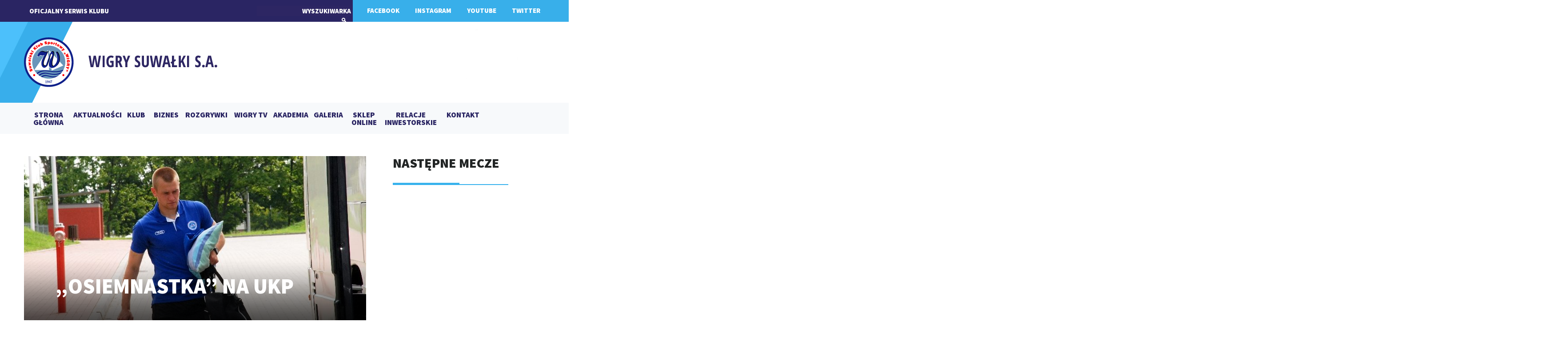

--- FILE ---
content_type: text/html; charset=UTF-8
request_url: https://wigrysuwalki.eu/aktualnosci/osiemnastka-na-ukp/
body_size: 12381
content:
<!DOCTYPE html PUBLIC "-//W3C//DTD XHTML 1.0 Transitional//EN" "http://www.w3.org/TR/xhtml1/DTD/xhtml1-transitional.dtd">
<html xmlns="http://www.w3.org/1999/xhtml" lang="pl-PL">

<head profile="http://gmpg.org/xfn/11">

<meta http-equiv="Content-Type" content="text/html; charset=UTF-8" />

<title>&#8222;Osiemnastka&#8221; na UKP &laquo;  Oficjalny Serwis Suwalskiego Klubu Sportowego Wigry.</title>

<link rel="pingback" href="https://wigrysuwalki.eu/xmlrpc.php" />
 

<meta name='robots' content='max-image-preview:large' />
<link rel='dns-prefetch' href='//ajax.googleapis.com' />
<link rel="alternate" type="application/rss+xml" title="Oficjalny Serwis Suwalskiego Klubu Sportowego Wigry. &raquo; &#8222;Osiemnastka&#8221; na UKP Kanał z komentarzami" href="https://wigrysuwalki.eu/aktualnosci/osiemnastka-na-ukp/feed/" />
<link rel="alternate" title="oEmbed (JSON)" type="application/json+oembed" href="https://wigrysuwalki.eu/wp-json/oembed/1.0/embed?url=https%3A%2F%2Fwigrysuwalki.eu%2Faktualnosci%2Fosiemnastka-na-ukp%2F" />
<link rel="alternate" title="oEmbed (XML)" type="text/xml+oembed" href="https://wigrysuwalki.eu/wp-json/oembed/1.0/embed?url=https%3A%2F%2Fwigrysuwalki.eu%2Faktualnosci%2Fosiemnastka-na-ukp%2F&#038;format=xml" />
<style id='wp-img-auto-sizes-contain-inline-css' type='text/css'>
img:is([sizes=auto i],[sizes^="auto," i]){contain-intrinsic-size:3000px 1500px}
/*# sourceURL=wp-img-auto-sizes-contain-inline-css */
</style>
<style id='wp-emoji-styles-inline-css' type='text/css'>

	img.wp-smiley, img.emoji {
		display: inline !important;
		border: none !important;
		box-shadow: none !important;
		height: 1em !important;
		width: 1em !important;
		margin: 0 0.07em !important;
		vertical-align: -0.1em !important;
		background: none !important;
		padding: 0 !important;
	}
/*# sourceURL=wp-emoji-styles-inline-css */
</style>
<link rel='stylesheet' id='wp-block-library-css' href='https://wigrysuwalki.eu/wp-includes/css/dist/block-library/style.min.css?ver=4d451400589f7bd6bf5f3259ef6737eb' type='text/css' media='all' />

<style id='classic-theme-styles-inline-css' type='text/css'>
/*! This file is auto-generated */
.wp-block-button__link{color:#fff;background-color:#32373c;border-radius:9999px;box-shadow:none;text-decoration:none;padding:calc(.667em + 2px) calc(1.333em + 2px);font-size:1.125em}.wp-block-file__button{background:#32373c;color:#fff;text-decoration:none}
/*# sourceURL=/wp-includes/css/classic-themes.min.css */
</style>
<link rel='stylesheet' id='contact-form-7-css' href='https://wigrysuwalki.eu/wp-content/plugins/contact-form-7/includes/css/styles.css?ver=4.5.1' type='text/css' media='all' />
<link rel='stylesheet' id='jquery-ui-standard-css-css' href='//ajax.googleapis.com/ajax/libs/jqueryui/1.11.2/themes/flick/jquery-ui.css?ver=4d451400589f7bd6bf5f3259ef6737eb' type='text/css' media='all' />
<link rel='stylesheet' id='wp-pagenavi-css' href='https://wigrysuwalki.eu/wp-content/themes/wigry/pagenavi-css.css?ver=2.70' type='text/css' media='all' />
<link rel='stylesheet' id='fancybox-css' href='https://wigrysuwalki.eu/wp-content/plugins/easy-fancybox/fancybox/jquery.fancybox-1.3.8.min.css?ver=1.5.8.2' type='text/css' media='screen' />
<script type="text/javascript" src="https://wigrysuwalki.eu/wp-includes/js/jquery/jquery.js?ver=3.7.1" id="jquery-core-js"></script>
<script type="text/javascript" src="https://wigrysuwalki.eu/wp-includes/js/jquery/jquery-migrate.min.js?ver=3.4.1" id="jquery-migrate-js"></script>
<link rel="https://api.w.org/" href="https://wigrysuwalki.eu/wp-json/" /><link rel="alternate" title="JSON" type="application/json" href="https://wigrysuwalki.eu/wp-json/wp/v2/posts/1939" /><link rel="EditURI" type="application/rsd+xml" title="RSD" href="https://wigrysuwalki.eu/xmlrpc.php?rsd" />

<link rel="canonical" href="https://wigrysuwalki.eu/aktualnosci/osiemnastka-na-ukp/" />
<link rel='shortlink' href='https://wigrysuwalki.eu/?p=1939' />

<!-- This site is using AdRotate v5.13.5 to display their advertisements - https://ajdg.solutions/ -->
<!-- AdRotate CSS -->
<style type="text/css" media="screen">
	.g { margin:0px; padding:0px; overflow:hidden; line-height:1; zoom:1; }
	.g img { height:auto; }
	.g-col { position:relative; float:left; }
	.g-col:first-child { margin-left: 0; }
	.g-col:last-child { margin-right: 0; }
	@media only screen and (max-width: 480px) {
		.g-col, .g-dyn, .g-single { width:100%; margin-left:0; margin-right:0; }
	}
</style>
<!-- /AdRotate CSS -->

<style type="text/css">
.ui-widget {
font-family: inherit;
font-size: inherit;
}
</style>
<!-- <meta name="NextGEN" version="2.1.57" /> -->
<link rel="icon" href="https://wigrysuwalki.eu/wp-content/uploads/2016/10/favicon.png" sizes="32x32" />
<link rel="icon" href="https://wigrysuwalki.eu/wp-content/uploads/2016/10/favicon.png" sizes="192x192" />
<link rel="apple-touch-icon" href="https://wigrysuwalki.eu/wp-content/uploads/2016/10/favicon.png" />
<meta name="msapplication-TileImage" content="https://wigrysuwalki.eu/wp-content/uploads/2016/10/favicon.png" />

<!-- Easy FancyBox 1.5.8.2 using FancyBox 1.3.8 - RavanH (http://status301.net/wordpress-plugins/easy-fancybox/) -->
<script type="text/javascript">
/* <![CDATA[ */
var fb_timeout = null;
var fb_opts = { 'overlayShow' : true, 'hideOnOverlayClick' : true, 'showCloseButton' : true, 'margin' : 20, 'centerOnScroll' : true, 'enableEscapeButton' : true, 'autoScale' : true };
var easy_fancybox_handler = function(){
	/* IMG */
	var fb_IMG_select = 'a[href*=".jpg"]:not(.nolightbox,li.nolightbox>a), area[href*=".jpg"]:not(.nolightbox), a[href*=".jpeg"]:not(.nolightbox,li.nolightbox>a), area[href*=".jpeg"]:not(.nolightbox), a[href*=".png"]:not(.nolightbox,li.nolightbox>a), area[href*=".png"]:not(.nolightbox)';
	jQuery(fb_IMG_select).addClass('fancybox image');
	var fb_IMG_sections = jQuery('div.gallery');
	fb_IMG_sections.each(function() { jQuery(this).find(fb_IMG_select).attr('rel', 'gallery-' + fb_IMG_sections.index(this)); });
	jQuery('a.fancybox, area.fancybox, li.fancybox a').fancybox( jQuery.extend({}, fb_opts, { 'transitionIn' : 'elastic', 'easingIn' : 'easeOutBack', 'transitionOut' : 'elastic', 'easingOut' : 'easeInBack', 'opacity' : false, 'hideOnContentClick' : false, 'titleShow' : true, 'titlePosition' : 'over', 'titleFromAlt' : true, 'showNavArrows' : true, 'enableKeyboardNav' : true, 'cyclic' : false }) );
	/* Inline */
	jQuery('a.fancybox-inline, area.fancybox-inline, li.fancybox-inline a').fancybox( jQuery.extend({}, fb_opts, { 'type' : 'inline', 'autoDimensions' : true, 'scrolling' : 'no', 'easingIn' : 'easeOutBack', 'easingOut' : 'easeInBack', 'opacity' : false, 'hideOnContentClick' : false }) );
	/* YouTube */
	jQuery('a[href*="youtu.be/"], area[href*="youtu.be/"], a[href*="youtube.com/watch"], area[href*="youtube.com/watch"]').not('.nolightbox').addClass('fancybox-youtube');
	jQuery('a.fancybox-youtube, area.fancybox-youtube, li.fancybox-youtube a').fancybox( jQuery.extend({}, fb_opts, { 'type' : 'iframe', 'width' : 640, 'height' : 360, 'titleShow' : false, 'titlePosition' : 'float', 'titleFromAlt' : true, 'onStart' : function(selectedArray, selectedIndex, selectedOpts) { selectedOpts.href = selectedArray[selectedIndex].href.replace(new RegExp('youtu.be', 'i'), 'www.youtube.com/embed').replace(new RegExp('watch\\?(.*)v=([a-z0-9\_\-]+)(&amp;|&|\\?)?(.*)', 'i'), 'embed/$2?$1$4'); var splitOn = selectedOpts.href.indexOf('?'); var urlParms = ( splitOn > -1 ) ? selectedOpts.href.substring(splitOn) : ""; selectedOpts.allowfullscreen = ( urlParms.indexOf('fs=0') > -1 ) ? false : true } }) );
	/* iFrame */
	jQuery('a.fancybox-iframe, area.fancybox-iframe, li.fancybox-iframe a').fancybox( jQuery.extend({}, fb_opts, { 'type' : 'iframe', 'width' : '70%', 'height' : '90%', 'titleShow' : false, 'titlePosition' : 'float', 'titleFromAlt' : true, 'allowfullscreen' : false }) );
}
var easy_fancybox_auto = function(){
	/* Auto-click */
	setTimeout(function(){jQuery('#fancybox-auto').trigger('click')},1000);
}
/* ]]> */
</script>
<link rel="stylesheet" href="https://wigrysuwalki.eu/wp-content/themes/wigry/style.css" type="text/css" media="screen" />
 
<link href="https://fonts.googleapis.com/css?family=Open+Sans+Condensed:300,700|Open+Sans:400,800|Source+Sans+Pro:400,700,900|Roboto+Condensed:400,700&subset=latin-ext" rel="stylesheet">


<script>(function(d, s, id) {
  var js, fjs = d.getElementsByTagName(s)[0];
  if (d.getElementById(id)) return;
  js = d.createElement(s); js.id = id;
  js.src = "//connect.facebook.net/pl_PL/sdk.js#xfbml=1&version=v2.7&appId=1773380089609055";
  fjs.parentNode.insertBefore(js, fjs);
}(document, 'script', 'facebook-jssdk'));</script>


<link rel='stylesheet' id='ngg_trigger_buttons-css' href='https://wigrysuwalki.eu/wp-content/plugins/nextgen-gallery/products/photocrati_nextgen/modules/nextgen_gallery_display/static/trigger_buttons.min.css?ver=2.1.57' type='text/css' media='all' />
<link rel='stylesheet' id='fancybox-0-css' href='https://wigrysuwalki.eu/wp-content/plugins/nextgen-gallery/products/photocrati_nextgen/modules/lightbox/static/fancybox/jquery.fancybox-1.3.4.min.css?ver=2.1.57' type='text/css' media='all' />
<link rel='stylesheet' id='fontawesome-css' href='https://wigrysuwalki.eu/wp-content/plugins/nextgen-gallery/products/photocrati_nextgen/modules/nextgen_gallery_display/static/fontawesome/font-awesome.min.css?ver=4.6.1' type='text/css' media='all' />
<link rel='stylesheet' id='nextgen_basic_thumbnails_style-css' href='https://wigrysuwalki.eu/wp-content/plugins/nextgen-gallery/products/photocrati_nextgen/modules/nextgen_basic_gallery/static/thumbnails/nextgen_basic_thumbnails.min.css?ver=2.1.57' type='text/css' media='all' />
<link rel='stylesheet' id='nextgen_pagination_style-css' href='https://wigrysuwalki.eu/wp-content/plugins/nextgen-gallery/products/photocrati_nextgen/modules/nextgen_pagination/static/style.min.css?ver=2.1.57' type='text/css' media='all' />
<style id='global-styles-inline-css' type='text/css'>
:root{--wp--preset--aspect-ratio--square: 1;--wp--preset--aspect-ratio--4-3: 4/3;--wp--preset--aspect-ratio--3-4: 3/4;--wp--preset--aspect-ratio--3-2: 3/2;--wp--preset--aspect-ratio--2-3: 2/3;--wp--preset--aspect-ratio--16-9: 16/9;--wp--preset--aspect-ratio--9-16: 9/16;--wp--preset--color--black: #000000;--wp--preset--color--cyan-bluish-gray: #abb8c3;--wp--preset--color--white: #ffffff;--wp--preset--color--pale-pink: #f78da7;--wp--preset--color--vivid-red: #cf2e2e;--wp--preset--color--luminous-vivid-orange: #ff6900;--wp--preset--color--luminous-vivid-amber: #fcb900;--wp--preset--color--light-green-cyan: #7bdcb5;--wp--preset--color--vivid-green-cyan: #00d084;--wp--preset--color--pale-cyan-blue: #8ed1fc;--wp--preset--color--vivid-cyan-blue: #0693e3;--wp--preset--color--vivid-purple: #9b51e0;--wp--preset--gradient--vivid-cyan-blue-to-vivid-purple: linear-gradient(135deg,rgb(6,147,227) 0%,rgb(155,81,224) 100%);--wp--preset--gradient--light-green-cyan-to-vivid-green-cyan: linear-gradient(135deg,rgb(122,220,180) 0%,rgb(0,208,130) 100%);--wp--preset--gradient--luminous-vivid-amber-to-luminous-vivid-orange: linear-gradient(135deg,rgb(252,185,0) 0%,rgb(255,105,0) 100%);--wp--preset--gradient--luminous-vivid-orange-to-vivid-red: linear-gradient(135deg,rgb(255,105,0) 0%,rgb(207,46,46) 100%);--wp--preset--gradient--very-light-gray-to-cyan-bluish-gray: linear-gradient(135deg,rgb(238,238,238) 0%,rgb(169,184,195) 100%);--wp--preset--gradient--cool-to-warm-spectrum: linear-gradient(135deg,rgb(74,234,220) 0%,rgb(151,120,209) 20%,rgb(207,42,186) 40%,rgb(238,44,130) 60%,rgb(251,105,98) 80%,rgb(254,248,76) 100%);--wp--preset--gradient--blush-light-purple: linear-gradient(135deg,rgb(255,206,236) 0%,rgb(152,150,240) 100%);--wp--preset--gradient--blush-bordeaux: linear-gradient(135deg,rgb(254,205,165) 0%,rgb(254,45,45) 50%,rgb(107,0,62) 100%);--wp--preset--gradient--luminous-dusk: linear-gradient(135deg,rgb(255,203,112) 0%,rgb(199,81,192) 50%,rgb(65,88,208) 100%);--wp--preset--gradient--pale-ocean: linear-gradient(135deg,rgb(255,245,203) 0%,rgb(182,227,212) 50%,rgb(51,167,181) 100%);--wp--preset--gradient--electric-grass: linear-gradient(135deg,rgb(202,248,128) 0%,rgb(113,206,126) 100%);--wp--preset--gradient--midnight: linear-gradient(135deg,rgb(2,3,129) 0%,rgb(40,116,252) 100%);--wp--preset--font-size--small: 13px;--wp--preset--font-size--medium: 20px;--wp--preset--font-size--large: 36px;--wp--preset--font-size--x-large: 42px;--wp--preset--spacing--20: 0.44rem;--wp--preset--spacing--30: 0.67rem;--wp--preset--spacing--40: 1rem;--wp--preset--spacing--50: 1.5rem;--wp--preset--spacing--60: 2.25rem;--wp--preset--spacing--70: 3.38rem;--wp--preset--spacing--80: 5.06rem;--wp--preset--shadow--natural: 6px 6px 9px rgba(0, 0, 0, 0.2);--wp--preset--shadow--deep: 12px 12px 50px rgba(0, 0, 0, 0.4);--wp--preset--shadow--sharp: 6px 6px 0px rgba(0, 0, 0, 0.2);--wp--preset--shadow--outlined: 6px 6px 0px -3px rgb(255, 255, 255), 6px 6px rgb(0, 0, 0);--wp--preset--shadow--crisp: 6px 6px 0px rgb(0, 0, 0);}:where(.is-layout-flex){gap: 0.5em;}:where(.is-layout-grid){gap: 0.5em;}body .is-layout-flex{display: flex;}.is-layout-flex{flex-wrap: wrap;align-items: center;}.is-layout-flex > :is(*, div){margin: 0;}body .is-layout-grid{display: grid;}.is-layout-grid > :is(*, div){margin: 0;}:where(.wp-block-columns.is-layout-flex){gap: 2em;}:where(.wp-block-columns.is-layout-grid){gap: 2em;}:where(.wp-block-post-template.is-layout-flex){gap: 1.25em;}:where(.wp-block-post-template.is-layout-grid){gap: 1.25em;}.has-black-color{color: var(--wp--preset--color--black) !important;}.has-cyan-bluish-gray-color{color: var(--wp--preset--color--cyan-bluish-gray) !important;}.has-white-color{color: var(--wp--preset--color--white) !important;}.has-pale-pink-color{color: var(--wp--preset--color--pale-pink) !important;}.has-vivid-red-color{color: var(--wp--preset--color--vivid-red) !important;}.has-luminous-vivid-orange-color{color: var(--wp--preset--color--luminous-vivid-orange) !important;}.has-luminous-vivid-amber-color{color: var(--wp--preset--color--luminous-vivid-amber) !important;}.has-light-green-cyan-color{color: var(--wp--preset--color--light-green-cyan) !important;}.has-vivid-green-cyan-color{color: var(--wp--preset--color--vivid-green-cyan) !important;}.has-pale-cyan-blue-color{color: var(--wp--preset--color--pale-cyan-blue) !important;}.has-vivid-cyan-blue-color{color: var(--wp--preset--color--vivid-cyan-blue) !important;}.has-vivid-purple-color{color: var(--wp--preset--color--vivid-purple) !important;}.has-black-background-color{background-color: var(--wp--preset--color--black) !important;}.has-cyan-bluish-gray-background-color{background-color: var(--wp--preset--color--cyan-bluish-gray) !important;}.has-white-background-color{background-color: var(--wp--preset--color--white) !important;}.has-pale-pink-background-color{background-color: var(--wp--preset--color--pale-pink) !important;}.has-vivid-red-background-color{background-color: var(--wp--preset--color--vivid-red) !important;}.has-luminous-vivid-orange-background-color{background-color: var(--wp--preset--color--luminous-vivid-orange) !important;}.has-luminous-vivid-amber-background-color{background-color: var(--wp--preset--color--luminous-vivid-amber) !important;}.has-light-green-cyan-background-color{background-color: var(--wp--preset--color--light-green-cyan) !important;}.has-vivid-green-cyan-background-color{background-color: var(--wp--preset--color--vivid-green-cyan) !important;}.has-pale-cyan-blue-background-color{background-color: var(--wp--preset--color--pale-cyan-blue) !important;}.has-vivid-cyan-blue-background-color{background-color: var(--wp--preset--color--vivid-cyan-blue) !important;}.has-vivid-purple-background-color{background-color: var(--wp--preset--color--vivid-purple) !important;}.has-black-border-color{border-color: var(--wp--preset--color--black) !important;}.has-cyan-bluish-gray-border-color{border-color: var(--wp--preset--color--cyan-bluish-gray) !important;}.has-white-border-color{border-color: var(--wp--preset--color--white) !important;}.has-pale-pink-border-color{border-color: var(--wp--preset--color--pale-pink) !important;}.has-vivid-red-border-color{border-color: var(--wp--preset--color--vivid-red) !important;}.has-luminous-vivid-orange-border-color{border-color: var(--wp--preset--color--luminous-vivid-orange) !important;}.has-luminous-vivid-amber-border-color{border-color: var(--wp--preset--color--luminous-vivid-amber) !important;}.has-light-green-cyan-border-color{border-color: var(--wp--preset--color--light-green-cyan) !important;}.has-vivid-green-cyan-border-color{border-color: var(--wp--preset--color--vivid-green-cyan) !important;}.has-pale-cyan-blue-border-color{border-color: var(--wp--preset--color--pale-cyan-blue) !important;}.has-vivid-cyan-blue-border-color{border-color: var(--wp--preset--color--vivid-cyan-blue) !important;}.has-vivid-purple-border-color{border-color: var(--wp--preset--color--vivid-purple) !important;}.has-vivid-cyan-blue-to-vivid-purple-gradient-background{background: var(--wp--preset--gradient--vivid-cyan-blue-to-vivid-purple) !important;}.has-light-green-cyan-to-vivid-green-cyan-gradient-background{background: var(--wp--preset--gradient--light-green-cyan-to-vivid-green-cyan) !important;}.has-luminous-vivid-amber-to-luminous-vivid-orange-gradient-background{background: var(--wp--preset--gradient--luminous-vivid-amber-to-luminous-vivid-orange) !important;}.has-luminous-vivid-orange-to-vivid-red-gradient-background{background: var(--wp--preset--gradient--luminous-vivid-orange-to-vivid-red) !important;}.has-very-light-gray-to-cyan-bluish-gray-gradient-background{background: var(--wp--preset--gradient--very-light-gray-to-cyan-bluish-gray) !important;}.has-cool-to-warm-spectrum-gradient-background{background: var(--wp--preset--gradient--cool-to-warm-spectrum) !important;}.has-blush-light-purple-gradient-background{background: var(--wp--preset--gradient--blush-light-purple) !important;}.has-blush-bordeaux-gradient-background{background: var(--wp--preset--gradient--blush-bordeaux) !important;}.has-luminous-dusk-gradient-background{background: var(--wp--preset--gradient--luminous-dusk) !important;}.has-pale-ocean-gradient-background{background: var(--wp--preset--gradient--pale-ocean) !important;}.has-electric-grass-gradient-background{background: var(--wp--preset--gradient--electric-grass) !important;}.has-midnight-gradient-background{background: var(--wp--preset--gradient--midnight) !important;}.has-small-font-size{font-size: var(--wp--preset--font-size--small) !important;}.has-medium-font-size{font-size: var(--wp--preset--font-size--medium) !important;}.has-large-font-size{font-size: var(--wp--preset--font-size--large) !important;}.has-x-large-font-size{font-size: var(--wp--preset--font-size--x-large) !important;}
/*# sourceURL=global-styles-inline-css */
</style>
<link rel='stylesheet' id='nggallery-css' href='https://wigrysuwalki.eu/wp-content/ngg_styles/nggallery.css?ver=2.1.57' type='text/css' media='all' />
</head>

<body class="wp-singular post-template-default single single-post postid-1939 single-format-standard wp-theme-wigry">

	<div id="belka_top">
		<div id="belka_top_left"></div>
		<div id="belka_top_right"></div>
		<div id="belka_m_left"></div>
		<div id="belka_m_right"></div>
	</div>
	<div id="container">
		<div id="belka_left">
			OFICJALNY SERWIS KLUBU <form method="get" id="searchform" action="https://wigrysuwalki.eu/">	
			<input id="s" type="text" name="s" onblur="if (this.value == '') 
{this.value = 'WYSZUKIWARKA';}" onfocus="if
 (this.value = 'WYSZUKIWARKA')
 {this.value = '';}" value="WYSZUKIWARKA">
    <input type="submit" id="searchsubmit" value="Search" />
    
</form>
		</div>
	
		<div id="belka_right">
		<A href="https://www.facebook.com/SKSWigrySuwalki/?ref=page_internal">FACEBOOK</A>
		<A href="https://www.instagram.com/wigry_suwalki/">INSTAGRAM</A>
		<A href="https://www.youtube.com/user/WigryTV">YOUTUBE</A>
		<A href="https://twitter.com/wigry_suwalki">TWITTER</A>
		
		</div>
	
		<div id="belka_middle_left">
			<a href="https://wigrysuwalki.eu/strona-glowna/"><img src="https://wigrysuwalki.eu/wp-content/themes/wigry/images/belka_middle_left.jpg" align="right"><a></img>
			
		</div>
	
		<div id="belka_middle_right">
			
			<img src="https://wigrysuwalki.eu/wp-content/themes/wigry/images/belka_middle_right.jpg"></img>
		</div>
	</div>
	</div>
<div id="menu">
	<div class="menu-glowne-container"><ul id="menu-glowne" class="menu"><li id="menu-item-27192" class="menu-item menu-item-type-custom menu-item-object-custom menu-item-27192"><a href="http://wigrysuwalki.eu/strona-glowna/">STRONA GŁÓWNA</a></li>
<li id="menu-item-15" class="menu-item menu-item-type-taxonomy menu-item-object-category current-post-ancestor current-menu-parent current-post-parent menu-item-15"><a href="https://wigrysuwalki.eu/category/aktualnosci/">AKTUALNOŚCI</a></li>
<li id="menu-item-4384" class="menu-item menu-item-type-post_type menu-item-object-page menu-item-4384"><a href="https://wigrysuwalki.eu/druzyna-2/">KLUB</a></li>
<li id="menu-item-9791" class="menu-item menu-item-type-taxonomy menu-item-object-category menu-item-9791"><a href="https://wigrysuwalki.eu/category/biznes-aktualnosci/">BIZNES</a></li>
<li id="menu-item-4693" class="menu-item menu-item-type-post_type menu-item-object-page menu-item-4693"><a href="https://wigrysuwalki.eu/rozgrywki/">ROZGRYWKI</a></li>
<li id="menu-item-11" class="menu-item menu-item-type-custom menu-item-object-custom menu-item-11"><a href="https://www.youtube.com/user/WigryTV">WIGRY TV</a></li>
<li id="menu-item-12" class="menu-item menu-item-type-custom menu-item-object-custom menu-item-12"><a href="http://akademia.wigrysuwalki.eu/">AKADEMIA</a></li>
<li id="menu-item-4392" class="menu-item menu-item-type-taxonomy menu-item-object-category menu-item-4392"><a href="https://wigrysuwalki.eu/category/galeria/">GALERIA</a></li>
<li id="menu-item-26941" class="menu-item menu-item-type-custom menu-item-object-custom menu-item-26941"><a href="https://www.r-gol.com/sklep-kibica-wigry-suwalki">SKLEP ONLINE</a></li>
<li id="menu-item-27190" class="menu-item menu-item-type-post_type menu-item-object-page menu-item-27190"><a href="https://wigrysuwalki.eu/lad-korporacyjny/">RELACJE INWESTORSKIE</a></li>
<li id="menu-item-4342" class="menu-item menu-item-type-post_type menu-item-object-page menu-item-4342"><a href="https://wigrysuwalki.eu/kontakt/">KONTAKT</a></li>
</ul></div></div>

		
<div id="container">
 
<div id="tresc">
			<div id="single_img"><img width="770" height="408" src="https://wigrysuwalki.eu/wp-content/uploads/2014/04/wyjazd-770x408.jpg" class="attachment-post size-post wp-post-image" alt="" decoding="async" fetchpriority="high" />			<div id="single_title"><span>&#8222;Osiemnastka&#8221; na UKP</span></div>
			<div style="position: absolute; top: 0px; left: 0px;"><img src="https://wigrysuwalki.eu/wp-content/themes/wigry/images/post_maska.png"></img></div>
		</div>		
		<div id="single_date">18 lipca 2014, 19:31</div>
		<hr align="left"></hr>
		<b><p>Poznaliśmy nazwiska osiemnastu piłkarzy, których Zbigniew Kaczmarek zabrał do Zielonej Góry, na pucharowy mecz z UKP.</p>
</b>
		<p style="text-align: justify"><span><strong>Bramkarze: </strong>Karol Salik, Hiernonim Zoch, Patryk Sobolewski.</span></p>
<p style="text-align: justify"><span><strong>Obrońcy: </strong>Jakub Bartkowski, Kamil Wernger, Artur Bogusz, Karol Drągowski, Kamil Lauryn, Maciej Wichtowski.</span></p>
<p style="text-align: justify"><span><strong>Pomocnicy:</strong> Karol Mackiewicz, Mateusz Żebrowski, Aleksandar Atanacković, Daniel Michałowski, Maciej Wasilewski, Bartosz Biel, Bartosz Bujalski.</span></p>
<p style="text-align: justify"><strong>Napastnicy:</strong> Tomasz Tuttas, Sebastian Radzio.</p>
	
	<div id="pasek">
		<div style="float: left; padding-top: 4px"><b>UDOSTĘPNIJ NA FACEBOOKU</b></div><div class="fb-share-button" data-href="https://wigrysuwalki.eu/aktualnosci/osiemnastka-na-ukp/" data-layout="button" data-size="large" data-mobile-iframe="true"><a class="fb-xfbml-parse-ignore" target="_blank" href="https://www.facebook.com/sharer/sharer.php?u=https%3A%2F%2Fdevelopers.facebook.com%2Fdocs%2Fplugins%2F&amp;src=sdkpreparse">Udostępnij</a></div>
	</div>
	
	
	<div id="disqus_thread"></div>
<script>
    /**
     *  RECOMMENDED CONFIGURATION VARIABLES: EDIT AND UNCOMMENT THE SECTION BELOW TO INSERT DYNAMIC VALUES FROM YOUR PLATFORM OR CMS.
     *  LEARN WHY DEFINING THESE VARIABLES IS IMPORTANT: https://disqus.com/admin/universalcode/#configuration-variables
     */
    /*
    var disqus_config = function () {
        this.page.url = PAGE_URL;  // Replace PAGE_URL with your page's canonical URL variable
        this.page.identifier = PAGE_IDENTIFIER; // Replace PAGE_IDENTIFIER with your page's unique identifier variable
    };
    */
    (function() {  // DON'T EDIT BELOW THIS LINE
        var d = document, s = d.createElement('script');
        
        s.src = '//EXAMPLE.disqus.com/embed.js';
        
        s.setAttribute('data-timestamp', +new Date());
        (d.head || d.body).appendChild(s);
    })();
</script>
<noscript>Please enable JavaScript to view the <a href="http://disqus.com/?ref_noscript">comments powered by Disqus.</a></noscript>
	
	
	</div>

<script type="text/javascript">
<div id="fb-root"></div>
<script>(function(d, s, id) {
  var js, fjs = d.getElementsByTagName(s)[0];
  if (d.getElementById(id)) return;
  js = d.createElement(s); js.id = id;
  js.src = "//connect.facebook.net/pl_PL/sdk.js#xfbml=1&version=v2.7&appId=1773380089609055";
  fjs.parentNode.insertBefore(js, fjs);
}(document, 'script', 'facebook-jssdk'));</script>
</script>

<div id="sidebar_r">
	<div id="mecze">
<h3>NASTĘPNE MECZE</h3>


</div>

<div id="mecze" style="margin-top: 70px; height: 100%;">
<h3>WIĘCEJ NEWSÓW</h3>

	<div id="post_single">
		<div id="zajawka_single">
			<h2><a href="https://wigrysuwalki.eu/aktualnosci/jan-kaszkiel-wraca-na-zarzecze/" rel="bookmark" title="Link do Jan Kaszkiel wraca na Zarzecze!">Jan Kaszkiel wraca na Zarzecze!</a></h2>
			<div id="wiecej2"><a href="https://wigrysuwalki.eu/aktualnosci/jan-kaszkiel-wraca-na-zarzecze/" class="bjasne">WIĘCEJ</a></div>
			
		</div>
		<hr class="hr_post_micro" align="left"></hr>
	</div>
	
	<div id="post_single">
		<div id="zajawka_single">
			<h2><a href="https://wigrysuwalki.eu/aktualnosci/bartosz-baranowicz-pilkarzem-wigier/" rel="bookmark" title="Link do Bartosz Baranowicz piłkarzem Wigier">Bartosz Baranowicz piłkarzem Wigier</a></h2>
			<div id="wiecej2"><a href="https://wigrysuwalki.eu/aktualnosci/bartosz-baranowicz-pilkarzem-wigier/" class="bjasne">WIĘCEJ</a></div>
			
		</div>
		<hr class="hr_post_micro" align="left"></hr>
	</div>
	
	<div id="post_single">
		<div id="zajawka_single">
			<h2><a href="https://wigrysuwalki.eu/aktualnosci/zmiany-w-pionie-sportowym-wigier/" rel="bookmark" title="Link do Zmiana trenera rezerw Wigier">Zmiana trenera rezerw Wigier</a></h2>
			<div id="wiecej2"><a href="https://wigrysuwalki.eu/aktualnosci/zmiany-w-pionie-sportowym-wigier/" class="bjasne">WIĘCEJ</a></div>
			
		</div>
		<hr class="hr_post_micro" align="left"></hr>
	</div>
	
	<div id="post_single">
		<div id="zajawka_single">
			<h2><a href="https://wigrysuwalki.eu/aktualnosci/z-obozu-przeciwnika-zabkovia-zabki/" rel="bookmark" title="Link do Z obozu przeciwnika: Ząbkovia Ząbki">Z obozu przeciwnika: Ząbkovia Ząbki</a></h2>
			<div id="wiecej2"><a href="https://wigrysuwalki.eu/aktualnosci/z-obozu-przeciwnika-zabkovia-zabki/" class="bjasne">WIĘCEJ</a></div>
			
		</div>
		<hr class="hr_post_micro" align="left"></hr>
	</div>
	
	<div id="post_single">
		<div id="zajawka_single">
			<h2><a href="https://wigrysuwalki.eu/aktualnosci/rewanz-udany/" rel="bookmark" title="Link do Rewanż udany">Rewanż udany</a></h2>
			<div id="wiecej2"><a href="https://wigrysuwalki.eu/aktualnosci/rewanz-udany/" class="bjasne">WIĘCEJ</a></div>
			
		</div>
		<hr class="hr_post_micro" align="left"></hr>
	</div>
	
</div>
</div>	



<div id="baner3" class="baner"><a href="http://www.akademia.wigrysuwalki.eu/"><img src="https://wigrysuwalki.eu/wp-content/themes/wigry/images/baner3.jpg" align="center"></img></a></div>	
	
</div>
<div id="container">
<div id="baner4" class="baner"><div class="a-single a-6"><a class="gofollow" data-track="NiwwLDEsNjA=" href="https://podlaskie.eu/"><img src="http://wigrysuwalki.eu/wp-content/uploads/2021/05/UrzadMarszalkowski.jpg" /></a></div></div>
<div class="linia_hr_m">SPONSORZY</div> 

<div id="sponsorzy" style="margin-bottom: 0px;">


<div class="ngg-generalny">
SPONSORZY GENERALNI
<div class="ngg-galleryoverview" id="ngg-gallery-94185b47e387f9151663c72672f9720c-35814" style=" width: 66%; margin: 40px auto;">

	<!-- Thumbnails -->
    		
	<div id="ngg-image-1939" class="ngg-generalny-thumbnail-box" >
		<div class="ngg-generalny-thumbnail szare" >
				<a href="https://www.facebook.com/BrowarPolnocny/?locale=pl_PL"><img src="https://wigrysuwalki.eu/gallery/sponsor-generalny/browar.png"/></a>
										
		</div>
	</div>

                        
 		
	<div id="ngg-image-7921" class="ngg-generalny-thumbnail-box" >
		<div class="ngg-generalny-thumbnail szare" >
				<a href="http://www.stollar.pl/"><img src="https://wigrysuwalki.eu/gallery/sponsor-generalny/stollar-1.png"/></a>
										
		</div>
	</div>

                        
 	 	
</div>
</div>

<div class="ngg-generalny">
PATRONAT SAMORZĄDOWY
<div class="ngg-galleryoverview" id="ngg-gallery-86ddc9d067fad36271604814e069c232-35814" style=" width: 66%; margin: 40px auto;">

	<!-- Thumbnails -->
    		
	<div id="ngg-image-1827" class="ngg-generalny-thumbnail-box" >
		<div class="ngg-generalny-thumbnail szare" >
				<a href="http://%20"><img src="https://wigrysuwalki.eu/gallery/patronat-samorzadowy/um.png"/></a>
										
		</div>
	</div>

                        
 		
	<div id="ngg-image-7917" class="ngg-generalny-thumbnail-box" >
		<div class="ngg-generalny-thumbnail szare" >
				<a href="https://www.wrotapodlasia.pl/"><img src="https://wigrysuwalki.eu/gallery/patronat-samorzadowy/Marsza%C5%82kowski.jpg"/></a>
										
		</div>
	</div>

                        
 	 	
</div>
</div>

<div class="ngg-generalny">
SPONSORZY OFICJALNI
<div class="ngg-galleryoverview" id="ngg-gallery-dfb2b5c805f5ada129590bad70cd3adb-35814" style=" width: 297%; margin: 40px auto;">

	<!-- Thumbnails -->
    		
	<div id="ngg-image-7922" class="ngg-generalny-thumbnail-box" >
		<div class="ngg-generalny-thumbnail szare" >
				<a href="http://www.grodno.pl/fotowoltaika.html"><img src="https://wigrysuwalki.eu/gallery/sponsor-oficjalny/grodno.png"/></a>
										
		</div>
	</div>

                        
 		
	<div id="ngg-image-8827" class="ngg-generalny-thumbnail-box" >
		<div class="ngg-generalny-thumbnail szare" >
				<a href="http://mirage-bhp.pl/"><img src="https://wigrysuwalki.eu/gallery/sponsor-oficjalny/mirage-bhp.png"/></a>
										
		</div>
	</div>

                        
 		
	<div id="ngg-image-8884" class="ngg-generalny-thumbnail-box" >
		<div class="ngg-generalny-thumbnail szare" >
				<a href="https://pdmsuwalki.pl/"><img src="https://wigrysuwalki.eu/gallery/sponsor-oficjalny/pdm.png"/></a>
										
		</div>
	</div>

                            <br style="clear: both" />
                
 		
	<div id="ngg-image-8998" class="ngg-generalny-thumbnail-box" >
		<div class="ngg-generalny-thumbnail szare" >
				<a href="https://linkgroup.co/"><img src="https://wigrysuwalki.eu/gallery/sponsor-oficjalny/link-www.png"/></a>
										
		</div>
	</div>

                        
 		
	<div id="ngg-image-8999" class="ngg-generalny-thumbnail-box" >
		<div class="ngg-generalny-thumbnail szare" >
				<a href="https://malow.com.pl/pl/"><img src="https://wigrysuwalki.eu/gallery/sponsor-oficjalny/Malow-www.png"/></a>
										
		</div>
	</div>

                        
 		
	<div id="ngg-image-9002" class="ngg-generalny-thumbnail-box" >
		<div class="ngg-generalny-thumbnail szare" >
				<a href="https://racis.pl/"><img src="https://wigrysuwalki.eu/gallery/sponsor-oficjalny/Racis-dev.png"/></a>
										
		</div>
	</div>

                            <br style="clear: both" />
                
 		
	<div id="ngg-image-9009" class="ngg-generalny-thumbnail-box" >
		<div class="ngg-generalny-thumbnail szare" >
				<a href="http://%20"><img src="https://wigrysuwalki.eu/gallery/sponsor-oficjalny/brofit.png"/></a>
										
		</div>
	</div>

                        
 		
	<div id="ngg-image-9010" class="ngg-generalny-thumbnail-box" >
		<div class="ngg-generalny-thumbnail szare" >
				<a href="http://%20"><img src="https://wigrysuwalki.eu/gallery/sponsor-oficjalny/rembud.png"/></a>
										
		</div>
	</div>

                        
 		
	<div id="ngg-image-9011" class="ngg-generalny-thumbnail-box" >
		<div class="ngg-generalny-thumbnail szare" >
				<a href="http://%20"><img src="https://wigrysuwalki.eu/gallery/sponsor-oficjalny/bart-pack.png"/></a>
										
		</div>
	</div>

                            <br style="clear: both" />
                
 	 	
</div>
</div>

<div class="ngg-generalny">
SPONSOR MEDYCZNY
<div class="ngg-galleryoverview" id="ngg-gallery-d8f234e6b5b82a972164eef55cf6fbd0-35814" style=" width: 33%; margin: 40px auto;">

	<!-- Thumbnails -->
    		
	<div id="ngg-image-1984" class="ngg-generalny-thumbnail-box" >
		<div class="ngg-generalny-thumbnail szare" >
				<a href="http://melius.info.pl/"><img src="https://wigrysuwalki.eu/gallery/sponsor-medyczny/melius.png"/></a>
										
		</div>
	</div>

                        
 	 	
</div>
</div>


</div>

</div>

<div id="stopka">
	<div id="container">
	<div>
<h1>WIGRY SUWAŁKI 1947-2017</h1>
<hr class="hr_stopka"></hr>
RAZEM TWORZYMY LEGENDĘ
</div>
<div id="stopka_l">
<h1>WIGRY SUWAŁKI S.A.</h1>
<div style="height: 310px;">
	<div id="stopka-menu-container" class="menu-glowne-container"><ul id="stopka-menu" class="menu"><li class="menu-item menu-item-type-custom menu-item-object-custom menu-item-27192"><a href="http://wigrysuwalki.eu/strona-glowna/">STRONA GŁÓWNA</a></li>
<li class="menu-item menu-item-type-taxonomy menu-item-object-category menu-item-15"><a href="https://wigrysuwalki.eu/category/aktualnosci/">AKTUALNOŚCI</a></li>
<li class="menu-item menu-item-type-post_type menu-item-object-page menu-item-4384"><a href="https://wigrysuwalki.eu/druzyna-2/">KLUB</a></li>
<li class="menu-item menu-item-type-taxonomy menu-item-object-category menu-item-9791"><a href="https://wigrysuwalki.eu/category/biznes-aktualnosci/">BIZNES</a></li>
<li class="menu-item menu-item-type-post_type menu-item-object-page menu-item-4693"><a href="https://wigrysuwalki.eu/rozgrywki/">ROZGRYWKI</a></li>
<li class="menu-item menu-item-type-custom menu-item-object-custom menu-item-11"><a href="https://www.youtube.com/user/WigryTV">WIGRY TV</a></li>
<li class="menu-item menu-item-type-custom menu-item-object-custom menu-item-12"><a href="http://akademia.wigrysuwalki.eu/">AKADEMIA</a></li>
<li class="menu-item menu-item-type-taxonomy menu-item-object-category menu-item-4392"><a href="https://wigrysuwalki.eu/category/galeria/">GALERIA</a></li>
<li class="menu-item menu-item-type-custom menu-item-object-custom menu-item-26941"><a href="https://www.r-gol.com/sklep-kibica-wigry-suwalki">SKLEP ONLINE</a></li>
<li class="menu-item menu-item-type-post_type menu-item-object-page menu-item-27190"><a href="https://wigrysuwalki.eu/lad-korporacyjny/">RELACJE INWESTORSKIE</a></li>
<li class="menu-item menu-item-type-post_type menu-item-object-page menu-item-4342"><a href="https://wigrysuwalki.eu/kontakt/">KONTAKT</a></li>
</ul></div></div>
<hr align="left" class="hr_stopka_l"></hr>
<h2>WIGRY SUWAŁKI S.A.</h2>
<div style="float: left; text-align: left">
	Zarzecze 26</br>
	16-400 Suwałki</br>
	Polska
</div>
Telefon: 87 566 57 08
</div>

<div id="stopka_p">
<h1>OBSERWUJ NAS</h1>
<div style="height: 310px;">
		<A href="https://www.facebook.com/SKSWigrySuwalki/?ref=page_internal" class="odstep_stopka"><img src="https://wigrysuwalki.eu/wp-content/themes/wigry/images/facebook_stopka.png"></img></A>
		<A href="https://www.instagram.com/wigry_suwalki/" class="odstep_stopka"><img src="https://wigrysuwalki.eu/wp-content/themes/wigry/images/instagram_stopka.png"></img></A>
		<A href="https://twitter.com/wigry_suwalki" class="odstep_stopka"><img src="https://wigrysuwalki.eu/wp-content/themes/wigry/images/twitter_stoka.png"></img></A>
		<A href="https://www.youtube.com/user/WigryTV"><img src="https://wigrysuwalki.eu/wp-content/themes/wigry/images/youtube_stopka.png"></img></A>
</div>
<hr align="right" class="hr_stopka_p"></hr>
Suwalski Klub Sportowy Wigry. Wszystkie prawa zastrzeżone
</div>

<hr class="hr_rp"></hr>
<span class="rp">Projekt i wykonanie: R&P New Media</span>
	</div>
</div>

	<div id="reklama_bok">
		<iframe allowtransparency='true' src='https://ssl.connextra.com/FortunaPL/selector/client?client=FortunaPL&placement=Wigry_1ligaorg_akumulator_1x2_160x600' width='160' height='600' scrolling='no' frameborder='0' style='border-width:0'></iframe>

	</div>
	
</body>
</html>
 <!-- ngg_resource_manager_marker --><script type="text/javascript" src="https://wigrysuwalki.eu/wp-includes/js/comment-reply.min.js?ver=4d451400589f7bd6bf5f3259ef6737eb" id="comment-reply-js" async="async" data-wp-strategy="async" fetchpriority="low"></script>
<script type="text/javascript" id="adrotate-clicker-js-extra">
/* <![CDATA[ */
var click_object = {"ajax_url":"https://wigrysuwalki.eu/wp-admin/admin-ajax.php"};
//# sourceURL=adrotate-clicker-js-extra
/* ]]> */
</script>
<script type="text/javascript" src="https://wigrysuwalki.eu/wp-content/plugins/adrotate/library/jquery.clicker.js" id="adrotate-clicker-js"></script>
<script type="text/javascript" src="https://wigrysuwalki.eu/wp-content/plugins/contact-form-7/includes/js/jquery.form.min.js?ver=3.51.0-2014.06.20" id="jquery-form-js"></script>
<script type="text/javascript" id="contact-form-7-js-extra">
/* <![CDATA[ */
var _wpcf7 = {"loaderUrl":"https://wigrysuwalki.eu/wp-content/plugins/contact-form-7/images/ajax-loader.gif","recaptcha":{"messages":{"empty":"Potwierd\u017a, \u017ce nie jeste\u015b robotem."}},"sending":"Trwa wysy\u0142anie..."};
//# sourceURL=contact-form-7-js-extra
/* ]]> */
</script>
<script type="text/javascript" src="https://wigrysuwalki.eu/wp-content/plugins/contact-form-7/includes/js/scripts.js?ver=4.5.1" id="contact-form-7-js"></script>
<script type="text/javascript" src="https://wigrysuwalki.eu/wp-includes/js/jquery/ui/core.min.js?ver=1.13.3" id="jquery-ui-core-js"></script>
<script type="text/javascript" src="https://wigrysuwalki.eu/wp-includes/js/jquery/ui/datepicker.min.js?ver=1.13.3" id="jquery-ui-datepicker-js"></script>
<script type="text/javascript" id="jquery-ui-datepicker-js-after">
/* <![CDATA[ */
jQuery(function(jQuery){jQuery.datepicker.setDefaults({"closeText":"Zamknij","currentText":"Dzisiaj","monthNames":["stycze\u0144","luty","marzec","kwiecie\u0144","maj","czerwiec","lipiec","sierpie\u0144","wrzesie\u0144","pa\u017adziernik","listopad","grudzie\u0144"],"monthNamesShort":["sty","lut","mar","kwi","maj","cze","lip","sie","wrz","pa\u017a","lis","gru"],"nextText":"Nast\u0119pny","prevText":"Poprzedni","dayNames":["niedziela","poniedzia\u0142ek","wtorek","\u015broda","czwartek","pi\u0105tek","sobota"],"dayNamesShort":["niedz.","pon.","wt.","\u015br.","czw.","pt.","sob."],"dayNamesMin":["N","P","W","\u015a","C","P","S"],"dateFormat":"d MM yy","firstDay":1,"isRTL":false});});
//# sourceURL=jquery-ui-datepicker-js-after
/* ]]> */
</script>
<script type="text/javascript" id="photocrati_ajax-js-extra">
/* <![CDATA[ */
var photocrati_ajax = {"url":"https://wigrysuwalki.eu/?photocrati_ajax=1","wp_home_url":"https://wigrysuwalki.eu","wp_site_url":"https://wigrysuwalki.eu","wp_root_url":"https://wigrysuwalki.eu","wp_plugins_url":"https://wigrysuwalki.eu/wp-content/plugins","wp_content_url":"https://wigrysuwalki.eu/wp-content","wp_includes_url":"https://wigrysuwalki.eu/wp-includes/","ngg_param_slug":"nggallery"};
//# sourceURL=photocrati_ajax-js-extra
/* ]]> */
</script>
<script type="text/javascript" src="https://wigrysuwalki.eu/wp-content/plugins/nextgen-gallery/products/photocrati_nextgen/modules/ajax/static/ajax.min.js?ver=2.1.57" id="photocrati_ajax-js"></script>
<script type="text/javascript" id="ngg_common-js-extra">
/* <![CDATA[ */

var galleries = {};
galleries.gallery_94185b47e387f9151663c72672f9720c = {"id":null,"source":"galleries","container_ids":["70"],"album_ids":[],"tag_ids":[],"display_type":"photocrati-nextgen_basic_thumbnails","exclusions":[],"order_by":"sortorder","order_direction":"ASC","image_ids":[],"entity_ids":[],"tagcloud":false,"returns":"included","slug":null,"sortorder":[],"display_settings":{"override_thumbnail_settings":"1","thumbnail_width":"390","thumbnail_height":"230","thumbnail_crop":"1","images_per_page":"0","number_of_columns":"3","ajax_pagination":"0","show_all_in_lightbox":"0","use_imagebrowser_effect":"0","show_slideshow_link":"0","slideshow_link_text":"[Pokaz zdj\u0119\u0107]","template":"\/wp\/wp-content\/themes\/wigry\/nggallery\/generalny.php","use_lightbox_effect":true,"display_no_images_error":1,"disable_pagination":0,"thumbnail_quality":"100","thumbnail_watermark":0,"ngg_triggers_display":"never","maximum_entity_count":"500"},"excluded_container_ids":[],"maximum_entity_count":"500","__defaults_set":true,"_errors":[],"ID":"94185b47e387f9151663c72672f9720c"};
galleries.gallery_94185b47e387f9151663c72672f9720c.wordpress_page_root = "https:\/\/wigrysuwalki.eu\/aktualnosci\/rewanz-udany\/";
var nextgen_lightbox_settings = {"static_path":"https:\/\/wigrysuwalki.eu\/wp-content\/plugins\/nextgen-gallery\/products\/photocrati_nextgen\/modules\/lightbox\/static","context":"nextgen_images"};
galleries.gallery_86ddc9d067fad36271604814e069c232 = {"id":null,"source":"galleries","container_ids":["77"],"album_ids":[],"tag_ids":[],"display_type":"photocrati-nextgen_basic_thumbnails","exclusions":[],"order_by":"sortorder","order_direction":"ASC","image_ids":[],"entity_ids":[],"tagcloud":false,"returns":"included","slug":null,"sortorder":[],"display_settings":{"override_thumbnail_settings":"1","thumbnail_width":"390","thumbnail_height":"230","thumbnail_crop":"1","images_per_page":"0","number_of_columns":"3","ajax_pagination":"0","show_all_in_lightbox":"0","use_imagebrowser_effect":"0","show_slideshow_link":"0","slideshow_link_text":"[Pokaz zdj\u0119\u0107]","template":"\/wp\/wp-content\/themes\/wigry\/nggallery\/generalny.php","use_lightbox_effect":true,"display_no_images_error":1,"disable_pagination":0,"thumbnail_quality":"100","thumbnail_watermark":0,"ngg_triggers_display":"never","maximum_entity_count":"500"},"excluded_container_ids":[],"maximum_entity_count":"500","__defaults_set":true,"_errors":[],"ID":"86ddc9d067fad36271604814e069c232"};
galleries.gallery_86ddc9d067fad36271604814e069c232.wordpress_page_root = "https:\/\/wigrysuwalki.eu\/aktualnosci\/rewanz-udany\/";
var nextgen_lightbox_settings = {"static_path":"https:\/\/wigrysuwalki.eu\/wp-content\/plugins\/nextgen-gallery\/products\/photocrati_nextgen\/modules\/lightbox\/static","context":"nextgen_images"};
galleries.gallery_dfb2b5c805f5ada129590bad70cd3adb = {"id":null,"source":"galleries","container_ids":["71"],"album_ids":[],"tag_ids":[],"display_type":"photocrati-nextgen_basic_thumbnails","exclusions":[],"order_by":"sortorder","order_direction":"ASC","image_ids":[],"entity_ids":[],"tagcloud":false,"returns":"included","slug":null,"sortorder":[],"display_settings":{"override_thumbnail_settings":"1","thumbnail_width":"390","thumbnail_height":"230","thumbnail_crop":"1","images_per_page":"0","number_of_columns":"3","ajax_pagination":"0","show_all_in_lightbox":"0","use_imagebrowser_effect":"0","show_slideshow_link":"0","slideshow_link_text":"[Pokaz zdj\u0119\u0107]","template":"\/wp\/wp-content\/themes\/wigry\/nggallery\/generalny.php","use_lightbox_effect":true,"display_no_images_error":1,"disable_pagination":0,"thumbnail_quality":"100","thumbnail_watermark":0,"ngg_triggers_display":"never","maximum_entity_count":"500"},"excluded_container_ids":[],"maximum_entity_count":"500","__defaults_set":true,"_errors":[],"ID":"dfb2b5c805f5ada129590bad70cd3adb"};
galleries.gallery_dfb2b5c805f5ada129590bad70cd3adb.wordpress_page_root = "https:\/\/wigrysuwalki.eu\/aktualnosci\/rewanz-udany\/";
var nextgen_lightbox_settings = {"static_path":"https:\/\/wigrysuwalki.eu\/wp-content\/plugins\/nextgen-gallery\/products\/photocrati_nextgen\/modules\/lightbox\/static","context":"nextgen_images"};
galleries.gallery_c4344b501222e07ada7a43266b9ff622 = {"id":null,"source":"galleries","container_ids":["72"],"album_ids":[],"tag_ids":[],"display_type":"photocrati-nextgen_basic_thumbnails","exclusions":[],"order_by":"sortorder","order_direction":"ASC","image_ids":[],"entity_ids":[],"tagcloud":false,"returns":"included","slug":null,"sortorder":[],"display_settings":{"override_thumbnail_settings":"1","thumbnail_width":"390","thumbnail_height":"230","thumbnail_crop":"1","images_per_page":"0","number_of_columns":"3","ajax_pagination":"0","show_all_in_lightbox":"0","use_imagebrowser_effect":"0","show_slideshow_link":"0","slideshow_link_text":"[Pokaz zdj\u0119\u0107]","template":"\/wp\/wp-content\/themes\/wigry\/nggallery\/generalny.php","use_lightbox_effect":true,"display_no_images_error":1,"disable_pagination":0,"thumbnail_quality":"100","thumbnail_watermark":0,"ngg_triggers_display":"never","maximum_entity_count":"500"},"excluded_container_ids":[],"maximum_entity_count":"500","__defaults_set":true,"_errors":[],"ID":"c4344b501222e07ada7a43266b9ff622"};
galleries.gallery_c4344b501222e07ada7a43266b9ff622.wordpress_page_root = "https:\/\/wigrysuwalki.eu\/aktualnosci\/rewanz-udany\/";
var nextgen_lightbox_settings = {"static_path":"https:\/\/wigrysuwalki.eu\/wp-content\/plugins\/nextgen-gallery\/products\/photocrati_nextgen\/modules\/lightbox\/static","context":"nextgen_images"};
galleries.gallery_6ee26805b9e1aec00680bc08f998db93 = {"id":null,"source":"galleries","container_ids":["78"],"album_ids":[],"tag_ids":[],"display_type":"photocrati-nextgen_basic_thumbnails","exclusions":[],"order_by":"sortorder","order_direction":"ASC","image_ids":[],"entity_ids":[],"tagcloud":false,"returns":"included","slug":null,"sortorder":[],"display_settings":{"override_thumbnail_settings":"1","thumbnail_width":"390","thumbnail_height":"230","thumbnail_crop":"1","images_per_page":"0","number_of_columns":"3","ajax_pagination":"0","show_all_in_lightbox":"0","use_imagebrowser_effect":"0","show_slideshow_link":"0","slideshow_link_text":"[Pokaz zdj\u0119\u0107]","template":"\/wp\/wp-content\/themes\/wigry\/nggallery\/sponsorzy.php","use_lightbox_effect":true,"display_no_images_error":1,"disable_pagination":0,"thumbnail_quality":"100","thumbnail_watermark":0,"ngg_triggers_display":"never","maximum_entity_count":"500"},"excluded_container_ids":[],"maximum_entity_count":"500","__defaults_set":true,"_errors":[],"ID":"6ee26805b9e1aec00680bc08f998db93"};
galleries.gallery_6ee26805b9e1aec00680bc08f998db93.wordpress_page_root = "https:\/\/wigrysuwalki.eu\/aktualnosci\/rewanz-udany\/";
var nextgen_lightbox_settings = {"static_path":"https:\/\/wigrysuwalki.eu\/wp-content\/plugins\/nextgen-gallery\/products\/photocrati_nextgen\/modules\/lightbox\/static","context":"nextgen_images"};
galleries.gallery_6dac26e2769653ff50f32bb60882398c = {"id":null,"source":"galleries","container_ids":["42"],"album_ids":[],"tag_ids":[],"display_type":"photocrati-nextgen_basic_thumbnails","exclusions":[],"order_by":"sortorder","order_direction":"ASC","image_ids":[],"entity_ids":[],"tagcloud":false,"returns":"included","slug":null,"sortorder":[],"display_settings":{"override_thumbnail_settings":"1","thumbnail_width":"390","thumbnail_height":"230","thumbnail_crop":"1","images_per_page":"0","number_of_columns":"3","ajax_pagination":"0","show_all_in_lightbox":"0","use_imagebrowser_effect":"0","show_slideshow_link":"0","slideshow_link_text":"[Pokaz zdj\u0119\u0107]","template":"\/wp\/wp-content\/themes\/wigry\/nggallery\/sponsorzy.php","use_lightbox_effect":true,"display_no_images_error":1,"disable_pagination":0,"thumbnail_quality":"100","thumbnail_watermark":0,"ngg_triggers_display":"never","maximum_entity_count":"500"},"excluded_container_ids":[],"maximum_entity_count":"500","__defaults_set":true,"_errors":[],"ID":"6dac26e2769653ff50f32bb60882398c"};
galleries.gallery_6dac26e2769653ff50f32bb60882398c.wordpress_page_root = "https:\/\/wigrysuwalki.eu\/aktualnosci\/rewanz-udany\/";
var nextgen_lightbox_settings = {"static_path":"https:\/\/wigrysuwalki.eu\/wp-content\/plugins\/nextgen-gallery\/products\/photocrati_nextgen\/modules\/lightbox\/static","context":"nextgen_images"};
galleries.gallery_d8f234e6b5b82a972164eef55cf6fbd0 = {"id":null,"source":"galleries","container_ids":["82"],"album_ids":[],"tag_ids":[],"display_type":"photocrati-nextgen_basic_thumbnails","exclusions":[],"order_by":"sortorder","order_direction":"ASC","image_ids":[],"entity_ids":[],"tagcloud":false,"returns":"included","slug":null,"sortorder":[],"display_settings":{"override_thumbnail_settings":"1","thumbnail_width":"390","thumbnail_height":"230","thumbnail_crop":"1","images_per_page":"0","number_of_columns":"3","ajax_pagination":"0","show_all_in_lightbox":"0","use_imagebrowser_effect":"0","show_slideshow_link":"0","slideshow_link_text":"[Pokaz zdj\u0119\u0107]","template":"\/wp\/wp-content\/themes\/wigry\/nggallery\/generalny.php","use_lightbox_effect":true,"display_no_images_error":1,"disable_pagination":0,"thumbnail_quality":"100","thumbnail_watermark":0,"ngg_triggers_display":"never","maximum_entity_count":"500"},"excluded_container_ids":[],"maximum_entity_count":"500","__defaults_set":true,"_errors":[],"ID":"d8f234e6b5b82a972164eef55cf6fbd0"};
galleries.gallery_d8f234e6b5b82a972164eef55cf6fbd0.wordpress_page_root = "https:\/\/wigrysuwalki.eu\/aktualnosci\/rewanz-udany\/";
var nextgen_lightbox_settings = {"static_path":"https:\/\/wigrysuwalki.eu\/wp-content\/plugins\/nextgen-gallery\/products\/photocrati_nextgen\/modules\/lightbox\/static","context":"nextgen_images"};
//# sourceURL=ngg_common-js-extra
/* ]]> */
</script>
<script type="text/javascript" src="https://wigrysuwalki.eu/wp-content/plugins/nextgen-gallery/products/photocrati_nextgen/modules/nextgen_gallery_display/static/common.min.js?ver=2.1.57" id="ngg_common-js"></script>
<script type="text/javascript" src="https://wigrysuwalki.eu/wp-content/plugins/nextgen-gallery/products/photocrati_nextgen/modules/nextgen_basic_gallery/static/thumbnails/nextgen_basic_thumbnails.min.js?ver=2.1.57" id="photocrati-nextgen_basic_thumbnails-js"></script>
<script type="text/javascript" src="https://wigrysuwalki.eu/wp-content/plugins/nextgen-gallery/products/photocrati_nextgen/modules/lightbox/static/lightbox_context.min.js?ver=2.1.57" id="ngg_lightbox_context-js"></script>
<script type="text/javascript" src="https://wigrysuwalki.eu/wp-content/plugins/nextgen-gallery/products/photocrati_nextgen/modules/lightbox/static/fancybox/jquery.easing-1.3.pack.js?ver=2.1.57" id="fancybox-0-js"></script>
<script type="text/javascript" src="https://wigrysuwalki.eu/wp-content/plugins/nextgen-gallery/products/photocrati_nextgen/modules/lightbox/static/fancybox/jquery.fancybox-1.3.4.pack.js?ver=2.1.57" id="fancybox-1-js"></script>
<script type="text/javascript" src="https://wigrysuwalki.eu/wp-content/plugins/nextgen-gallery/products/photocrati_nextgen/modules/lightbox/static/fancybox/nextgen_fancybox_init.min.js?ver=2.1.57" id="fancybox-2-js"></script>
<script type="text/javascript" id="dsq_count_script-js-extra">
/* <![CDATA[ */
var countVars = {"disqusShortname":"wigrysuwalki"};
//# sourceURL=dsq_count_script-js-extra
/* ]]> */
</script>
<script type="text/javascript" src="https://wigrysuwalki.eu/wp-content/plugins/disqus-comment-system/media/js/count.js?ver=4d451400589f7bd6bf5f3259ef6737eb" id="dsq_count_script-js"></script>
<script type="text/javascript" src="https://wigrysuwalki.eu/wp-content/plugins/easy-fancybox/fancybox/jquery.fancybox-1.3.8.min.js?ver=1.5.8.2" id="jquery-fancybox-js"></script>
<script type="text/javascript" src="https://wigrysuwalki.eu/wp-content/plugins/easy-fancybox/js/jquery.easing.min.js?ver=1.3.2" id="jquery-easing-js"></script>
<script type="text/javascript" src="https://wigrysuwalki.eu/wp-content/plugins/easy-fancybox/js/jquery.mousewheel.min.js?ver=3.1.12" id="jquery-mousewheel-js"></script>
<script type="speculationrules">
{"prefetch":[{"source":"document","where":{"and":[{"href_matches":"/*"},{"not":{"href_matches":["/wp-*.php","/wp-admin/*","/wp-content/uploads/*","/wp-content/*","/wp-content/plugins/*","/wp-content/themes/wigry/*","/*\\?(.+)"]}},{"not":{"selector_matches":"a[rel~=\"nofollow\"]"}},{"not":{"selector_matches":".no-prefetch, .no-prefetch a"}}]},"eagerness":"conservative"}]}
</script>
<script>
              (function(e){
                  var el = document.createElement('script');
                  el.setAttribute('data-account', 'MPwSetdbdA');
                  el.setAttribute('src', 'https://cdn.userway.org/widget.js');
                  document.body.appendChild(el);
                })();
              </script><script id="wp-emoji-settings" type="application/json">
{"baseUrl":"https://s.w.org/images/core/emoji/17.0.2/72x72/","ext":".png","svgUrl":"https://s.w.org/images/core/emoji/17.0.2/svg/","svgExt":".svg","source":{"concatemoji":"https://wigrysuwalki.eu/wp-includes/js/wp-emoji-release.min.js?ver=4d451400589f7bd6bf5f3259ef6737eb"}}
</script>
<script type="module">
/* <![CDATA[ */
/*! This file is auto-generated */
const a=JSON.parse(document.getElementById("wp-emoji-settings").textContent),o=(window._wpemojiSettings=a,"wpEmojiSettingsSupports"),s=["flag","emoji"];function i(e){try{var t={supportTests:e,timestamp:(new Date).valueOf()};sessionStorage.setItem(o,JSON.stringify(t))}catch(e){}}function c(e,t,n){e.clearRect(0,0,e.canvas.width,e.canvas.height),e.fillText(t,0,0);t=new Uint32Array(e.getImageData(0,0,e.canvas.width,e.canvas.height).data);e.clearRect(0,0,e.canvas.width,e.canvas.height),e.fillText(n,0,0);const a=new Uint32Array(e.getImageData(0,0,e.canvas.width,e.canvas.height).data);return t.every((e,t)=>e===a[t])}function p(e,t){e.clearRect(0,0,e.canvas.width,e.canvas.height),e.fillText(t,0,0);var n=e.getImageData(16,16,1,1);for(let e=0;e<n.data.length;e++)if(0!==n.data[e])return!1;return!0}function u(e,t,n,a){switch(t){case"flag":return n(e,"\ud83c\udff3\ufe0f\u200d\u26a7\ufe0f","\ud83c\udff3\ufe0f\u200b\u26a7\ufe0f")?!1:!n(e,"\ud83c\udde8\ud83c\uddf6","\ud83c\udde8\u200b\ud83c\uddf6")&&!n(e,"\ud83c\udff4\udb40\udc67\udb40\udc62\udb40\udc65\udb40\udc6e\udb40\udc67\udb40\udc7f","\ud83c\udff4\u200b\udb40\udc67\u200b\udb40\udc62\u200b\udb40\udc65\u200b\udb40\udc6e\u200b\udb40\udc67\u200b\udb40\udc7f");case"emoji":return!a(e,"\ud83e\u1fac8")}return!1}function f(e,t,n,a){let r;const o=(r="undefined"!=typeof WorkerGlobalScope&&self instanceof WorkerGlobalScope?new OffscreenCanvas(300,150):document.createElement("canvas")).getContext("2d",{willReadFrequently:!0}),s=(o.textBaseline="top",o.font="600 32px Arial",{});return e.forEach(e=>{s[e]=t(o,e,n,a)}),s}function r(e){var t=document.createElement("script");t.src=e,t.defer=!0,document.head.appendChild(t)}a.supports={everything:!0,everythingExceptFlag:!0},new Promise(t=>{let n=function(){try{var e=JSON.parse(sessionStorage.getItem(o));if("object"==typeof e&&"number"==typeof e.timestamp&&(new Date).valueOf()<e.timestamp+604800&&"object"==typeof e.supportTests)return e.supportTests}catch(e){}return null}();if(!n){if("undefined"!=typeof Worker&&"undefined"!=typeof OffscreenCanvas&&"undefined"!=typeof URL&&URL.createObjectURL&&"undefined"!=typeof Blob)try{var e="postMessage("+f.toString()+"("+[JSON.stringify(s),u.toString(),c.toString(),p.toString()].join(",")+"));",a=new Blob([e],{type:"text/javascript"});const r=new Worker(URL.createObjectURL(a),{name:"wpTestEmojiSupports"});return void(r.onmessage=e=>{i(n=e.data),r.terminate(),t(n)})}catch(e){}i(n=f(s,u,c,p))}t(n)}).then(e=>{for(const n in e)a.supports[n]=e[n],a.supports.everything=a.supports.everything&&a.supports[n],"flag"!==n&&(a.supports.everythingExceptFlag=a.supports.everythingExceptFlag&&a.supports[n]);var t;a.supports.everythingExceptFlag=a.supports.everythingExceptFlag&&!a.supports.flag,a.supports.everything||((t=a.source||{}).concatemoji?r(t.concatemoji):t.wpemoji&&t.twemoji&&(r(t.twemoji),r(t.wpemoji)))});
//# sourceURL=https://wigrysuwalki.eu/wp-includes/js/wp-emoji-loader.min.js
/* ]]> */
</script>
<script type="text/javascript">
jQuery(document).on('ready post-load', function(){ jQuery('.nofancybox,a.pin-it-button,a[href*="pinterest.com/pin/create/button"]').addClass('nolightbox'); });
jQuery(document).on('ready post-load',easy_fancybox_handler);
jQuery(document).on('ready',easy_fancybox_auto);</script>
 